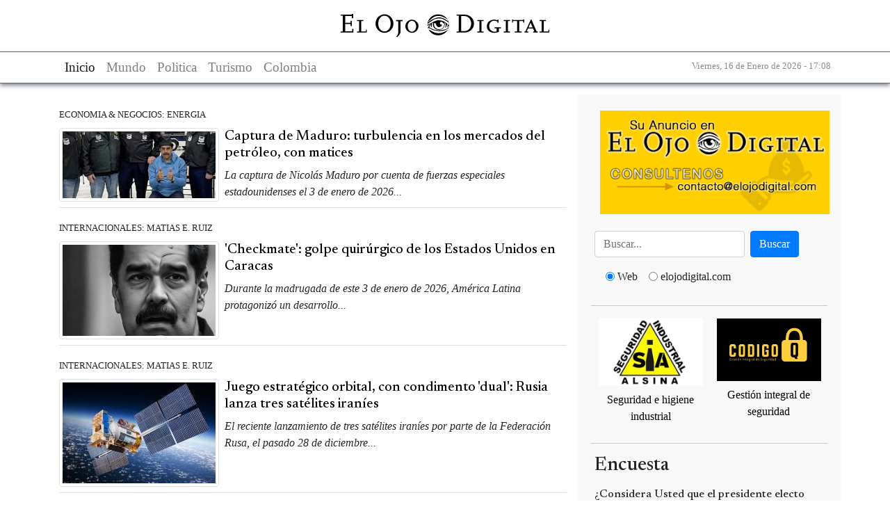

--- FILE ---
content_type: text/html; charset=utf-8
request_url: https://www.elojodigital.com/categoria/tags/federacion-rusa
body_size: 10290
content:
<!DOCTYPE html>
<!--[if IEMobile 7]><html class="iem7"  lang="es" dir="ltr"><![endif]-->
<!--[if lte IE 6]><html class="lt-ie9 lt-ie8 lt-ie7"  lang="es" dir="ltr"><![endif]-->
<!--[if (IE 7)&(!IEMobile)]><html class="lt-ie9 lt-ie8"  lang="es" dir="ltr"><![endif]-->
<!--[if IE 8]><html class="lt-ie9"  lang="es" dir="ltr"><![endif]-->
<!--[if (gte IE 9)|(gt IEMobile 7)]><!--><html  lang="es" dir="ltr"><!--<![endif]-->

<head>
  <title>Federación Rusa | El Ojo Digital</title>
  <meta charset="utf-8" />
<meta name="Generator" content="Drupal 7 (http://drupal.org)" />
<link rel="alternate" type="application/rss+xml" title="RSS - Federación Rusa" href="https://www.elojodigital.com/taxonomy/term/7081/feed" />
<link rel="canonical" href="/categoria/tags/federacion-rusa" />
<link rel="shortlink" href="/taxonomy/term/7081" />
<link rel="shortcut icon" href="https://www.elojodigital.com/sites/all/themes/responsive/favicon.ico" type="image/vnd.microsoft.icon" />
   
      <meta name="MobileOptimized" content="width">
    <meta name="HandheldFriendly" content="true">
    <meta name="viewport" content="width=device-width,initial-scale=1">
    <meta http-equiv="cleartype" content="on">
    <link rel="preconnect" href="https://fonts.googleapis.com">
  <link rel="preconnect" href="https://fonts.gstatic.com" crossorigin>
  <link href="https://fonts.googleapis.com/css2?family=Newsreader:ital,opsz,wght@0,6..72,200..800;1,6..72,200..800&display=swap" rel="stylesheet">
  <link type="text/css" rel="stylesheet" href="https://www.elojodigital.com/sites/default/files/css/css_lQaZfjVpwP_oGNqdtWCSpJT1EMqXdMiU84ekLLxQnc4.css" media="all" />
<link type="text/css" rel="stylesheet" href="https://www.elojodigital.com/sites/default/files/css/css_1TRGm-ahiubEtDUwtg5GC5C7bSRfp6aQ-b7WN73eb-o.css" media="all" />
<link type="text/css" rel="stylesheet" href="https://www.elojodigital.com/sites/default/files/css/css_3E_lU9AW-mJkoPj8ifdrJRdVNalgk9Sqp_MnsaMH6Ps.css" media="all" />
<link type="text/css" rel="stylesheet" href="https://www.elojodigital.com/sites/default/files/css/css_GdZrM_pY3Inim4Jt09WLHDm1OZIMIvK2lDNOvjAc2cY.css" media="all" />
  <link type="text/css" rel="stylesheet" href="/sites/all/libraries/bootstrap/css/bootstrap.min.css" media="all" />
  <script src="//ajax.googleapis.com/ajax/libs/jquery/1.10.2/jquery.min.js"></script>
<script>window.jQuery || document.write("<script src='/sites/all/modules/jquery_update/replace/jquery/1.10/jquery.min.js'>\x3C/script>")</script>
<script src="https://www.elojodigital.com/sites/default/files/js/js_38VWQ3jjQx0wRFj7gkntZr077GgJoGn5nv3v05IeLLo.js"></script>
<script src="https://www.elojodigital.com/sites/default/files/js/js_DHg5-svfWNFRyzO_g_WiuDV1hAFRx8Lm0S2ze0fRHFA.js"></script>
<script src="https://www.elojodigital.com/sites/default/files/js/js_iMWa4gMUFVpsOvXmjOP1pLwSPzbWLIL6qWfqqoYG6HU.js"></script>
<script>jQuery.extend(Drupal.settings, {"basePath":"\/","pathPrefix":"","ajaxPageState":{"theme":"responsive","theme_token":"BLz9hjJP6QLGwQzkMSP4BoYlqmy0VtWeYXgZ6QG-Weg","js":{"\/\/ajax.googleapis.com\/ajax\/libs\/jquery\/1.10.2\/jquery.min.js":1,"0":1,"misc\/jquery-extend-3.4.0.js":1,"misc\/jquery-html-prefilter-3.5.0-backport.js":1,"misc\/jquery.once.js":1,"misc\/drupal.js":1,"public:\/\/languages\/es_z4XhVmXfaM-gfNtiwcluy9WYP2ACOKz1G551GRTOoGc.js":1,"misc\/jquery.form.js":1,"sites\/all\/modules\/ajax_poll\/ajax_poll.js":1,"sites\/all\/themes\/responsive\/js\/script.js":1},"css":{"modules\/system\/system.base.css":1,"modules\/system\/system.menus.css":1,"modules\/system\/system.messages.css":1,"modules\/system\/system.theme.css":1,"modules\/field\/theme\/field.css":1,"modules\/node\/node.css":1,"modules\/poll\/poll.css":1,"modules\/user\/user.css":1,"sites\/all\/modules\/views\/css\/views.css":1,"sites\/all\/modules\/ckeditor\/css\/ckeditor.css":1,"sites\/all\/modules\/ctools\/css\/ctools.css":1,"modules\/taxonomy\/taxonomy.css":1,"sites\/all\/themes\/responsive\/system.menus.css":1,"sites\/all\/themes\/responsive\/system.messages.css":1,"sites\/all\/themes\/responsive\/system.theme.css":1,"sites\/all\/themes\/responsive\/css\/styles.css":1}},"urlIsAjaxTrusted":{"\/categoria\/tags\/comit-s-de-la-revoluci-n-ciudadana":true}});</script>
  <script type="text/javascript" src="/sites/all/libraries/bootstrap/js/bootstrap.min.js"></script>
  	<meta name="publisuites-verify-code" content="aHR0cDovL3d3dy5lbG9qb2RpZ2l0YWwuY29t" />
  <meta name="B-verify" content="e902cb101893abc6003611870b110fb302148fcb" />
  <meta name="getlinko-verify-code" content="getlinko-verify-MTM0OA==" />
  <script type="text/javascript" src="https://platform-api.sharethis.com/js/sharethis.js#property=600a5898b6a13e0011dc3ae2&product=sticky-share-buttons" async="async"></script>
</head>
<body class="html not-front not-logged-in one-sidebar sidebar-first page-taxonomy page-taxonomy-term page-taxonomy-term- page-taxonomy-term-7081 section-categoria" >
<div id="fb-root"></div>
<div class="sharethis-inline-share-buttons"></div>
<script>(function(d, s, id) {
  var js, fjs = d.getElementsByTagName(s)[0];
  if (d.getElementById(id)) return;
  js = d.createElement(s); js.id = id;
  js.src = "//connect.facebook.net/es_LA/sdk.js#xfbml=1&appId=127071737315018&version=v2.0";
  fjs.parentNode.insertBefore(js, fjs);
}(document, 'script', 'facebook-jssdk'));</script>
  
      <p id="skip-link">
      <a href="#main-menu" class="element-invisible element-focusable">Jump to navigation</a>
    </p>
      <div id="page">
  <header class="header" id="header">
    <div class="container">
      <div class="logo">
          <a href="/" title="Federación Rusa">
              <img src="/sites/all/themes/responsive/images/logo.svg" alt="Federación Rusa">
          </a>
      </div>
    </div>
  </header>

  <nav class="navigation navbar navbar-light navbar-expand-lg" role="navigation" aria-label="Main navigation">
    <div class="container navbar-content">
      <div>
        <button class="navbar-toggler" type="button" data-toggle="collapse" data-target="#mainNavbar" aria-controls="mainNavbar" aria-expanded="false" aria-label="Toggle navigation">
            <span class="navbar-toggler-icon"></span>
        </button>
        <div class="collapse navbar-collapse mx-auto" id="mainNavbar">
          <ul class="navbar-nav">
              <li class="nav-item active">
                <a href="/" class="nav-link" title="El Ojo digital">Inicio</a>
              </li>
              <li class="nav-item">
                <a class="nav-link" href="/seccion/internacionales" title="Mundo">Mundo</a>
              </li>
              <li class="nav-item">
                <a class="nav-link" href="/seccion/politica" title="Politica">Politica</a>
              </li>
              <li class="nav-item">
                <a class="nav-link" href="/seccion/turismo" title="Turismo">Turismo</a>
              </li>
              <li class="nav-item">
                  <a class="nav-link" href="/categoria/tags/colombia" title="Colombia">Colombia</a>
              </li>
          </ul>
        </div>
      </div>
      <div class="fecha">
        <small>
            Viernes, 16 de Enero de 2026 - 17:08        </small>
      </div>

    </div>
  </nav>

  <div class="container" role="main">
    <div class="text-center my-3">
            <!-- script async src="//pagead2.googlesyndication.com/pagead/js/adsbygoogle.js"></script>
<ins class="adsbygoogle"
     style="display:block"
     data-ad-client="ca-pub-3244431173569902"
     data-ad-slot="1650260810"
     data-ad-format="auto"
data-full-width-responsive="true"></ins>
<script>
(adsbygoogle = window.adsbygoogle || []).push({});
</script-->    </div>
    <div class="row">

      <div class="col-12 col-md-8" role="main">

        <a id="main-content"></a>
                        
        
                
                  


<div class="term-listing-heading"><div id="taxonomy-term-7081" class="taxonomy-term vocabulary-vocabulary-2">

  
  <div class="content">
      </div>

</div>
</div><article class="my-2 pt-2">

  
      <small>
      ECONOMIA & NEGOCIOS:  
      ENERGIA    </small><br />
  
    
      <a href="/contenido/19715-captura-de-maduro-turbulencia-en-los-mercados-del-petr-leo-con-matices" title="Captura de Maduro: turbulencia en los mercados del petróleo, con matices">
      <img src="https://www.elojodigital.com/sites/default/files/styles/medium/public/MaduroDEF2.jpg?itok=FmOw-eNe" class="img-thumbnail mt-2 mr-2" align="left">
    </a>
        <h5 class="mt-2 mb-2 ">
      <a href="/contenido/19715-captura-de-maduro-turbulencia-en-los-mercados-del-petr-leo-con-matices" title="Captura de Maduro: turbulencia en los mercados del petróleo, con matices" class="my-2">
        Captura de Maduro: turbulencia en los mercados del petróleo, con matices      </a>
    </h5>
    <p class="border-bottom my-2 pb-2 clearfix">
      <em>La captura de Nicolás Maduro por cuenta de fuerzas especiales estadounidenses el 3 de enero de 2026...</em>
    </p>
  

  
</article>

<article class="my-2 pt-2">

  
      <small>
      INTERNACIONALES:  
      MATIAS E. RUIZ    </small><br />
  
    
      <a href="/contenido/19713-checkmate-golpe-quir-rgico-de-los-estados-unidos-en-caracas" title="&#039;Checkmate&#039;: golpe quirúrgico de los Estados Unidos en Caracas">
      <img src="https://www.elojodigital.com/sites/default/files/styles/medium/public/maduro_0.jpg?itok=j4H3rDZq" class="img-thumbnail mt-2 mr-2" align="left">
    </a>
        <h5 class="mt-2 mb-2 ">
      <a href="/contenido/19713-checkmate-golpe-quir-rgico-de-los-estados-unidos-en-caracas" title="&#039;Checkmate&#039;: golpe quirúrgico de los Estados Unidos en Caracas" class="my-2">
        &#039;Checkmate&#039;: golpe quirúrgico de los Estados Unidos en Caracas      </a>
    </h5>
    <p class="border-bottom my-2 pb-2 clearfix">
      <em>Durante la madrugada de este 3 de enero de 2026, América Latina protagonizó un desarrollo...</em>
    </p>
  

  
</article>

<article class="my-2 pt-2">

  
      <small>
      INTERNACIONALES:  
      MATIAS E. RUIZ    </small><br />
  
    
      <a href="/contenido/19712-juego-estrat-gico-orbital-con-condimento-dual-rusia-lanza-tres-sat-lites-iran-es" title="Juego estratégico orbital, con condimento &#039;dual&#039;: Rusia lanza tres satélites iraníes">
      <img src="https://www.elojodigital.com/sites/default/files/styles/medium/public/Kowsar-Iran.jpg?itok=CavPUa8A" class="img-thumbnail mt-2 mr-2" align="left">
    </a>
        <h5 class="mt-2 mb-2 ">
      <a href="/contenido/19712-juego-estrat-gico-orbital-con-condimento-dual-rusia-lanza-tres-sat-lites-iran-es" title="Juego estratégico orbital, con condimento &#039;dual&#039;: Rusia lanza tres satélites iraníes" class="my-2">
        Juego estratégico orbital, con condimento &#039;dual&#039;: Rusia lanza tres satélites iraníes      </a>
    </h5>
    <p class="border-bottom my-2 pb-2 clearfix">
      <em>El reciente lanzamiento de tres satélites iraníes por parte de la Federación Rusa, el pasado 28 de diciembre...</em>
    </p>
  

  
</article>

<article class="my-2 pt-2">

  
      <small>
      SOCIEDAD:  
      JUSTICIA    </small><br />
  
    
      <a href="/contenido/19702-el-precio-de-la-inacci-n-la-vida-de-konstantin-rudnev-en-manos-de-un-tribunal" title="El precio de la inacción: la vida de Konstantin Rudnev, en manos de un tribunal">
      <img src="https://www.elojodigital.com/sites/default/files/styles/medium/public/konstantin-rudnev2.jpeg?itok=0glfdfrG" class="img-thumbnail mt-2 mr-2" align="left">
    </a>
        <h5 class="mt-2 mb-2 ">
      <a href="/contenido/19702-el-precio-de-la-inacci-n-la-vida-de-konstantin-rudnev-en-manos-de-un-tribunal" title="El precio de la inacción: la vida de Konstantin Rudnev, en manos de un tribunal" class="my-2">
        El precio de la inacción: la vida de Konstantin Rudnev, en manos de un tribunal      </a>
    </h5>
    <p class="border-bottom my-2 pb-2 clearfix">
      <em>Tamara Saburova, esposa de Konstantin Rudnev, ha declarado que su marido pierde fuerzas y salud...</em>
    </p>
  

  
</article>

<article class="my-2 pt-2">

  
      <small>
      SOCIEDAD:  
      JUSTICIA    </small><br />
  
    
      <a href="/contenido/19698-carta-desde-la-prisi-n-un-grito-del-alma-que-interpela-la-sociedad" title="Carta desde la prisión: un grito del alma que interpela a la sociedad">
      <img src="https://www.elojodigital.com/sites/default/files/styles/medium/public/Rudnev2.jpg?itok=M1Pw_iY-" class="img-thumbnail mt-2 mr-2" align="left">
    </a>
        <h5 class="mt-2 mb-2 ">
      <a href="/contenido/19698-carta-desde-la-prisi-n-un-grito-del-alma-que-interpela-la-sociedad" title="Carta desde la prisión: un grito del alma que interpela a la sociedad" class="my-2">
        Carta desde la prisión: un grito del alma que interpela a la sociedad      </a>
    </h5>
    <p class="border-bottom my-2 pb-2 clearfix">
      <em>Recientemente, salió a la luz un documento imposible de leer sin estremecerse...</em>
    </p>
  

  
</article>

<article class="my-2 pt-2">

  
      <small>
      INTERNACIONALES:  
      ROB BLUEY    </small><br />
  
    
      <a href="/contenido/19510-lo-que-m-s-sorprendi-tucker-carlson-en-su-entrevista-vladimir-putin" title="Lo que más sorprendió a Tucker Carlson, en su entrevista a Vladimir Putin">
      <img src="https://www.elojodigital.com/sites/default/files/styles/medium/public/tucker-carlson-putin-vladimir.jpg?itok=4RlK8Ofi" class="img-thumbnail mt-2 mr-2" align="left">
    </a>
        <h5 class="mt-2 mb-2 ">
      <a href="/contenido/19510-lo-que-m-s-sorprendi-tucker-carlson-en-su-entrevista-vladimir-putin" title="Lo que más sorprendió a Tucker Carlson, en su entrevista a Vladimir Putin" class="my-2">
        Lo que más sorprendió a Tucker Carlson, en su entrevista a Vladimir Putin      </a>
    </h5>
    <p class="border-bottom my-2 pb-2 clearfix">
      <em>Vladimir Putin dijo que la guerra de Rusia contra Ucrania podría 'llegar a su fin en unas pocas semanas'...</em>
    </p>
  

  
</article>

<article class="my-2 pt-2">

  
      <small>
      INTERNACIONALES:  
      PHILIP GIRALDI | REALPOLITIK    </small><br />
  
    
      <a href="/contenido/19475-el-respaldo-en-los-estados-unidos-hacia-ucrania-en-retroceso" title="El respaldo en los Estados Unidos hacia Ucrania, en retroceso">
      <img src="https://www.elojodigital.com/sites/default/files/styles/medium/public/zelensky-time-revista-fake.jpg?itok=_cuhU36h" class="img-thumbnail mt-2 mr-2" align="left">
    </a>
        <h5 class="mt-2 mb-2 ">
      <a href="/contenido/19475-el-respaldo-en-los-estados-unidos-hacia-ucrania-en-retroceso" title="El respaldo en los Estados Unidos hacia Ucrania, en retroceso" class="my-2">
        El respaldo en los Estados Unidos hacia Ucrania, en retroceso      </a>
    </h5>
    <p class="border-bottom my-2 pb-2 clearfix">
      <em>Pero Zelensky presionará para mantener vivo un conflicto en apariencia interminable, aunque el mundo se esfuerza por olvidarlo.</em>
    </p>
  

  
</article>

<article class="my-2 pt-2">

  
      <small>
      INTERNACIONALES:  
      CHRISTIAN RIOS M.    </small><br />
  
    
      <a href="/contenido/19420-wagner-pierde-el-pulso-ante-el-poder-ruso" title="Wagner pierde el pulso ante el poder ruso">
      <img src="https://www.elojodigital.com/sites/default/files/styles/medium/public/utkin-prigozhin-rusia-grupo-wagner-accidente-putin.jpg?itok=XD_-iGTJ" class="img-thumbnail mt-2 mr-2" align="left">
    </a>
        <h5 class="mt-2 mb-2 ">
      <a href="/contenido/19420-wagner-pierde-el-pulso-ante-el-poder-ruso" title="Wagner pierde el pulso ante el poder ruso" class="my-2">
        Wagner pierde el pulso ante el poder ruso      </a>
    </h5>
    <p class="border-bottom my-2 pb-2 clearfix">
      <em>La marcha de la justicia que protagonizara el jefe mercenario Yevgeny Prigozhin en el mes de junio...</em>
    </p>
  

  
</article>

<article class="my-2 pt-2">

  
      <small>
      INTERNACIONALES:  
      GERMAN GORRAIZ LOPEZ | PUNTOS DE VISTA    </small><br />
  
    
      <a href="/contenido/19402-hacia-la-ca-da-en-desgracia-de-volodymyr-zelensky" title="¿Hacia la caída en desgracia de Volodymyr Zelensky?">
      <img src="https://www.elojodigital.com/sites/default/files/styles/medium/public/zelensky-manos-vacias_0.jpg?itok=C7fRw4bW" class="img-thumbnail mt-2 mr-2" align="left">
    </a>
        <h5 class="mt-2 mb-2 ">
      <a href="/contenido/19402-hacia-la-ca-da-en-desgracia-de-volodymyr-zelensky" title="¿Hacia la caída en desgracia de Volodymyr Zelensky?" class="my-2">
        ¿Hacia la caída en desgracia de Volodymyr Zelensky?      </a>
    </h5>
    <p class="border-bottom my-2 pb-2 clearfix">
      <em>El conflicto ucraniano habría significado el retorno a la Guerra Fría entre Rusia y los Estados Unidos...</em>
    </p>
  

  
</article>

<article class="my-2 pt-2">

  
      <small>
      INTERNACIONALES:  
      JOHN MARULANDA    </small><br />
  
    
      <a href="/contenido/19385-qui-n-suceder-vladimir-putin" title="¿Quién sucederá a Vladimir Putin?">
      <img src="https://www.elojodigital.com/sites/default/files/styles/medium/public/putin-5_2.jpg?itok=DvSMtjtt" class="img-thumbnail mt-2 mr-2" align="left">
    </a>
        <h5 class="mt-2 mb-2 ">
      <a href="/contenido/19385-qui-n-suceder-vladimir-putin" title="¿Quién sucederá a Vladimir Putin?" class="my-2">
        ¿Quién sucederá a Vladimir Putin?      </a>
    </h5>
    <p class="border-bottom my-2 pb-2 clearfix">
      <em>'(...) El príncipe cuyo gobierno descanse en soldados mercenarios no estará nunca seguro ni tranquilo...</em>
    </p>
  

  
</article>

<article class="my-2 pt-2">

  
      <small>
      INTERNACIONALES:  
      JOHN MARULANDA    </small><br />
  
    
      <a href="/contenido/19377-el-grupo-wagner-en-venezuela" title="El Grupo Wagner, ¿en Venezuela?">
      <img src="https://www.elojodigital.com/sites/default/files/styles/medium/public/prigozhyn-Grupo-Wagner.jpg?itok=E1eLjaCS" class="img-thumbnail mt-2 mr-2" align="left">
    </a>
        <h5 class="mt-2 mb-2 ">
      <a href="/contenido/19377-el-grupo-wagner-en-venezuela" title="El Grupo Wagner, ¿en Venezuela?" class="my-2">
        El Grupo Wagner, ¿en Venezuela?      </a>
    </h5>
    <p class="border-bottom my-2 pb-2 clearfix">
      <em>Con diez años en la cárcel, y pasando de ex convicto a vendedor de perros, abrió su restaurante en San Petersburgo...</em>
    </p>
  

  
</article>

<article class="my-2 pt-2">

  
      <small>
      INTERNACIONALES:  
      FRED LUCAS    </small><br />
  
    
      <a href="/contenido/19374-seis-puntos-centrales-de-la-exposici-n-del-consejero-durham-al-respecto-de-la" title="Seis puntos centrales de la exposición del consejero Durham, al respecto de la pesquisa del FBI que buscó vincular a Trump con Rusia">
      <img src="https://www.elojodigital.com/sites/default/files/styles/medium/public/john-durham-informe-steele-trump-rusia.jpg?itok=n0GXc_u3" class="img-thumbnail mt-2 mr-2" align="left">
    </a>
        <h5 class="mt-2 mb-2 ">
      <a href="/contenido/19374-seis-puntos-centrales-de-la-exposici-n-del-consejero-durham-al-respecto-de-la" title="Seis puntos centrales de la exposición del consejero Durham, al respecto de la pesquisa del FBI que buscó vincular a Trump con Rusia" class="my-2">
        Seis puntos centrales de la exposición del consejero Durham, al respecto de la pesquisa del FBI que buscó vincular a Trump con Rusia      </a>
    </h5>
    <p class="border-bottom my-2 pb-2 clearfix">
      <em>El consejero especial John Durham testificó ante un comité en la Cámara de Representantes del Congreso...</em>
    </p>
  

  
</article>

<article class="my-2 pt-2">

  
      <small>
      POLITICA ARGENTINA:  
      ENRIQUE GUILLERMO AVOGADRO    </small><br />
  
    
      <a href="/contenido/19361-argentina-cualquier-precio" title="Argentina: ¿a cualquier precio?">
      <img src="https://www.elojodigital.com/sites/default/files/styles/medium/public/sergio-massa-alberto-fernandez-risa-china.jpg?itok=IizubdSI" class="img-thumbnail mt-2 mr-2" align="left">
    </a>
        <h5 class="mt-2 mb-2 ">
      <a href="/contenido/19361-argentina-cualquier-precio" title="Argentina: ¿a cualquier precio?" class="my-2">
        Argentina: ¿a cualquier precio?      </a>
    </h5>
    <p class="border-bottom my-2 pb-2 clearfix">
      <em>Entre la enorme cantidad de nubarrones que se ciernen, amenazadoras, sobre la Argentina...</em>
    </p>
  

  
</article>

<article class="my-2 pt-2">

  
      <small>
      INTERNACIONALES :  
      PHILIP GIRALDI | REALPOLITIK    </small><br />
  
    
      <a href="/contenido/19257-la-guerra-de-ucrania-se-desparrama-sobre-oriente-medio" title="La guerra de Ucrania se desparrama sobre Oriente Medio">
      <img src="https://www.elojodigital.com/sites/default/files/styles/medium/public/iran-drones-UAVs-rusia-moscu-ucrania-EEUU-israel.jpg?itok=OTNxJzbI" class="img-thumbnail mt-2 mr-2" align="left">
    </a>
        <h5 class="mt-2 mb-2 ">
      <a href="/contenido/19257-la-guerra-de-ucrania-se-desparrama-sobre-oriente-medio" title="La guerra de Ucrania se desparrama sobre Oriente Medio" class="my-2">
        La guerra de Ucrania se desparrama sobre Oriente Medio      </a>
    </h5>
    <p class="border-bottom my-2 pb-2 clearfix">
      <em>Los Estados Unidos e Israel impedirán que Irán comercialice aeronaves no-tripuladas a Moscú.</em>
    </p>
  

  
</article>

<article class="my-2 pt-2">

  
      <small>
      INTERNACIONALES:  
      PHILIP GIRALDI | REALPOLITIK    </small><br />
  
    
      <a href="/contenido/19197-vladimir-putin-y-su-visi-n-de-un-orden-multipolar" title="Vladimir Putin y su visión de un orden multipolar">
      <img src="https://www.elojodigital.com/sites/default/files/styles/medium/public/vladimir-putin-valdai.jpg?itok=m8Kh5_sZ" class="img-thumbnail mt-2 mr-2" align="left">
    </a>
        <h5 class="mt-2 mb-2 ">
      <a href="/contenido/19197-vladimir-putin-y-su-visi-n-de-un-orden-multipolar" title="Vladimir Putin y su visión de un orden multipolar" class="my-2">
        Vladimir Putin y su visión de un orden multipolar      </a>
    </h5>
    <p class="border-bottom my-2 pb-2 clearfix">
      <em>¿Se asiste al final de la hegemonía estadounidense?</em>
    </p>
  

  
</article>

<article class="my-2 pt-2">

  
      <small>
      INTERNACIONALES:  
      PHILIP GIRALDI | REALPOLITIK    </small><br />
  
    
      <a href="/contenido/19091-una-muerte-en-mosc" title="Una muerte en Moscú">
      <img src="https://www.elojodigital.com/sites/default/files/styles/medium/public/dugin-rusia.jpg?itok=YR0mz1NR" class="img-thumbnail mt-2 mr-2" align="left">
    </a>
        <h5 class="mt-2 mb-2 ">
      <a href="/contenido/19091-una-muerte-en-mosc" title="Una muerte en Moscú" class="my-2">
        Una muerte en Moscú      </a>
    </h5>
    <p class="border-bottom my-2 pb-2 clearfix">
      <em>El explosivo insertado en el vehículo, ¿tuvo por objetivo enviar un mensaje, o escalar el conflicto?</em>
    </p>
  

  
</article>

<article class="my-2 pt-2">

  
      <small>
      ECONOMIA INTERNACIONAL:  
      ERIC NESICH    </small><br />
  
    
      <a href="/contenido/19079-el-invierno-sigue-siendo-el-mejor-aliado-de-la-federaci-n-rusa" title="El invierno sigue siendo el mejor aliado de la Federación Rusa">
      <img src="https://www.elojodigital.com/sites/default/files/styles/medium/public/europa-gas_0.jpg?itok=gIIUJcAw" class="img-thumbnail mt-2 mr-2" align="left">
    </a>
        <h5 class="mt-2 mb-2 ">
      <a href="/contenido/19079-el-invierno-sigue-siendo-el-mejor-aliado-de-la-federaci-n-rusa" title="El invierno sigue siendo el mejor aliado de la Federación Rusa" class="my-2">
        El invierno sigue siendo el mejor aliado de la Federación Rusa      </a>
    </h5>
    <p class="border-bottom my-2 pb-2 clearfix">
      <em>Consigna la historia que. toda vez que Europa intenta enfrentar a Rusia, las cosas no salen del todo bien.</em>
    </p>
  

  
</article>

<article class="my-2 pt-2">

  
      <small>
      INTERNACIONALES:  
      ÁNH HUYỀN, VOICE OF VIETNAM    </small><br />
  
    
      <a href="/contenido/19077-rusia-suspende-inspecciones-de-sus-instalaciones-nucleares-por-parte-de-los-eeuu" title="Rusia suspende inspecciones de sus instalaciones nucleares por parte de los EE.UU.">
      <img src="https://www.elojodigital.com/sites/default/files/styles/medium/public/rusia-armas-nucleares.jpg?itok=iOvhC5Y_" class="img-thumbnail mt-2 mr-2" align="left">
    </a>
        <h5 class="mt-2 mb-2 ">
      <a href="/contenido/19077-rusia-suspende-inspecciones-de-sus-instalaciones-nucleares-por-parte-de-los-eeuu" title="Rusia suspende inspecciones de sus instalaciones nucleares por parte de los EE.UU." class="my-2">
        Rusia suspende inspecciones de sus instalaciones nucleares por parte de los EE.UU.      </a>
    </h5>
    <p class="border-bottom my-2 pb-2 clearfix">
      <em>Rusia suspendió las inspecciones de sus instalaciones nucleares por parte de los Estados Unidos...</em>
    </p>
  

  
</article>

<article class="my-2 pt-2">

  
      <small>
      INTERNACIONALES:  
      PHILIP GIRALDI | REALPOLITIK    </small><br />
  
    
      <a href="/contenido/19059-la-f-brica-de-mentiras-americana" title="La fábrica de mentiras americana">
      <img src="https://www.elojodigital.com/sites/default/files/styles/medium/public/joe-biden-estados-unidos-propaganda-fake-news-ucrania.jpg?itok=uH8Xuo73" class="img-thumbnail mt-2 mr-2" align="left">
    </a>
        <h5 class="mt-2 mb-2 ">
      <a href="/contenido/19059-la-f-brica-de-mentiras-americana" title="La fábrica de mentiras americana" class="my-2">
        La fábrica de mentiras americana      </a>
    </h5>
    <p class="border-bottom my-2 pb-2 clearfix">
      <em>El gobierno estadounidense colabora con los medios de comunicación para fogonear una guerra con Rusia.</em>
    </p>
  

  
</article>

<article class="my-2 pt-2">

  
      <small>
      INTERNACIONALES:  
      TED GALEN CARPENTER    </small><br />
  
    
      <a href="/contenido/19002-no-siendo-miembro-de-otan-cuenta-ucrania-con-un-compromiso-de-facto-bajo-el-art-culo" title="No siendo miembro de OTAN, ¿cuenta Ucrania con un compromiso de facto bajo el Artículo V?">
      <img src="https://www.elojodigital.com/sites/default/files/styles/medium/public/rusia-sarmat-ICBM2_0.jpg?itok=ROuxELiu" class="img-thumbnail mt-2 mr-2" align="left">
    </a>
        <h5 class="mt-2 mb-2 ">
      <a href="/contenido/19002-no-siendo-miembro-de-otan-cuenta-ucrania-con-un-compromiso-de-facto-bajo-el-art-culo" title="No siendo miembro de OTAN, ¿cuenta Ucrania con un compromiso de facto bajo el Artículo V?" class="my-2">
        No siendo miembro de OTAN, ¿cuenta Ucrania con un compromiso de facto bajo el Artículo V?      </a>
    </h5>
    <p class="border-bottom my-2 pb-2 clearfix">
      <em>Una característica pretendidamente crucial e infortunada, que separa a Ucrania de los miembros formales...</em>
    </p>
  

  
</article>

<article class="my-2 pt-2">

  
      <small>
      INTERNACIONALES:  
      BRETT REDMAYNE-TITLEY    </small><br />
  
    
      <a href="/contenido/18998-al-respecto-de-la-conexi-n-nazi-ucraniana-el-encubrimiento-brit-nico" title="Al respecto de la conexión nazi ucraniana; el encubrimiento británico">
      <img src="https://www.elojodigital.com/sites/default/files/styles/medium/public/nazi-azov-ucrania-otan.jpg?itok=urHPv74C" class="img-thumbnail mt-2 mr-2" align="left">
    </a>
        <h5 class="mt-2 mb-2 ">
      <a href="/contenido/18998-al-respecto-de-la-conexi-n-nazi-ucraniana-el-encubrimiento-brit-nico" title="Al respecto de la conexión nazi ucraniana; el encubrimiento británico" class="my-2">
        Al respecto de la conexión nazi ucraniana; el encubrimiento británico      </a>
    </h5>
    <p class="border-bottom my-2 pb-2 clearfix">
      <em>El gobierno del Reino Unido está financiando a un régimen nazi en Ucrania...</em>
    </p>
  

  
</article>

<article class="my-2 pt-2">

  
      <small>
      INTERNACIONALES:  
      BRETT REDMAYNE-TITLEY    </small><br />
  
    
      <a href="/contenido/18988-en-moldavia-una-marcha-por-la-victoria-una-marcha-por-la-paz" title="En Moldavia, una marcha por la Victoria; una marcha por la Paz">
      <img src="https://www.elojodigital.com/sites/default/files/styles/medium/public/molda1a.jpg?itok=f4f4wh-1" class="img-thumbnail mt-2 mr-2" align="left">
    </a>
        <h5 class="mt-2 mb-2 ">
      <a href="/contenido/18988-en-moldavia-una-marcha-por-la-victoria-una-marcha-por-la-paz" title="En Moldavia, una marcha por la Victoria; una marcha por la Paz" class="my-2">
        En Moldavia, una marcha por la Victoria; una marcha por la Paz      </a>
    </h5>
    <p class="border-bottom my-2 pb-2 clearfix">
      <em>La Unión Europea y OTAN -que respaldaron a la presidente moldava Maia Sandu- tienen un problema bélico entre manos.</em>
    </p>
  

  
</article>

<article class="my-2 pt-2">

  
      <small>
      INTERNACIONALES:  
      SWAMINATHAN ANKLESARIA AIYAR    </small><br />
  
    
      <a href="/contenido/18964-por-qu-india-no-est-alineada-en-el-asunto-de-rusia" title="Por qué India no está alineada en el asunto de Rusia">
      <img src="https://www.elojodigital.com/sites/default/files/styles/medium/public/india-rusia-putin-modi-ucrania.jpg?itok=Zo3HOa1m" class="img-thumbnail mt-2 mr-2" align="left">
    </a>
        <h5 class="mt-2 mb-2 ">
      <a href="/contenido/18964-por-qu-india-no-est-alineada-en-el-asunto-de-rusia" title="Por qué India no está alineada en el asunto de Rusia" class="my-2">
        Por qué India no está alineada en el asunto de Rusia      </a>
    </h5>
    <p class="border-bottom my-2 pb-2 clearfix">
      <em>Existen incontables razones por las cuales la India ha decidido abstenerse en toda votación de Naciones Unidas...</em>
    </p>
  

  
</article>

<article class="my-2 pt-2">

  
      <small>
      INTERNACIONALES:  
      TED GALEN CARPENTER    </small><br />
  
    
      <a href="/contenido/18956-diferentes-estrategias-para-ocultar-las-atrocidades-de-la-guerra" title="Diferentes estrategias para ocultar las atrocidades de la guerra">
      <img src="https://www.elojodigital.com/sites/default/files/styles/medium/public/mylai-vietnam-estados-unidos.jpg?itok=BD3lnhMd" class="img-thumbnail mt-2 mr-2" align="left">
    </a>
        <h5 class="mt-2 mb-2 ">
      <a href="/contenido/18956-diferentes-estrategias-para-ocultar-las-atrocidades-de-la-guerra" title="Diferentes estrategias para ocultar las atrocidades de la guerra" class="my-2">
        Diferentes estrategias para ocultar las atrocidades de la guerra      </a>
    </h5>
    <p class="border-bottom my-2 pb-2 clearfix">
      <em>Apenas unos días después de la invasión de Rusia a Ucrania, comenzaron a conocerse acusaciones...</em>
    </p>
  

  
</article>

<article class="my-2 pt-2">

  
      <small>
      INTERNACIONALES:  
      TED GALEN CARPENTER    </small><br />
  
    
      <a href="/contenido/18941-washington-no-puede-tratar-rusia-como-lo-hace-con-corea-del-norte" title="Washington no puede tratar a Rusia como lo hace con Corea del Norte">
      <img src="https://www.elojodigital.com/sites/default/files/styles/medium/public/joe-biden_0.jpg?itok=xqX-X58_" class="img-thumbnail mt-2 mr-2" align="left">
    </a>
        <h5 class="mt-2 mb-2 ">
      <a href="/contenido/18941-washington-no-puede-tratar-rusia-como-lo-hace-con-corea-del-norte" title="Washington no puede tratar a Rusia como lo hace con Corea del Norte" class="my-2">
        Washington no puede tratar a Rusia como lo hace con Corea del Norte      </a>
    </h5>
    <p class="border-bottom my-2 pb-2 clearfix">
      <em>La política estadounidense de cara a la guerra en Ucrania se caracteriza hoy por un excesivo sentimentalismo...</em>
    </p>
  

  
</article>

<article class="my-2 pt-2">

  
      <small>
      ECONOMIA INTERNACIONAL:  
      RYAN BOURNE    </small><br />
  
    
      <a href="/contenido/18926-escala-e-implicancias-del-boicot-de-firmas-privadas-contra-rusia" title="Escala e implicancias del boicot de firmas privadas contra Rusia">
      <img src="https://www.elojodigital.com/sites/default/files/styles/medium/public/UE-rusia-sanciones.jpg?itok=kp6E0vqT" class="img-thumbnail mt-2 mr-2" align="left">
    </a>
        <h5 class="mt-2 mb-2 ">
      <a href="/contenido/18926-escala-e-implicancias-del-boicot-de-firmas-privadas-contra-rusia" title="Escala e implicancias del boicot de firmas privadas contra Rusia" class="my-2">
        Escala e implicancias del boicot de firmas privadas contra Rusia      </a>
    </h5>
    <p class="border-bottom my-2 pb-2 clearfix">
      <em>¿Qué tan profundos serán los efectos económicos de las sanciones contra Rusia?</em>
    </p>
  

  
</article>

<article class="my-2 pt-2">

  
      <small>
      INTERNACIONALES:  
      JAMES PHILLIPS    </small><br />
  
    
      <a href="/contenido/18922-biden-destruye-puentes-exacerbando-la-crisis-petrolera-que-surge-del-conflicto-en" title="Biden destruye puentes, exacerbando la crisis petrolera que surge del conflicto en Ucrania">
      <img src="https://www.elojodigital.com/sites/default/files/styles/medium/public/petroleo-crisis-industria-petrolera-ucrania-rusia-EEUU.jpg?itok=fwy9ftX0" class="img-thumbnail mt-2 mr-2" align="left">
    </a>
        <h5 class="mt-2 mb-2 ">
      <a href="/contenido/18922-biden-destruye-puentes-exacerbando-la-crisis-petrolera-que-surge-del-conflicto-en" title="Biden destruye puentes, exacerbando la crisis petrolera que surge del conflicto en Ucrania" class="my-2">
        Biden destruye puentes, exacerbando la crisis petrolera que surge del conflicto en Ucrania      </a>
    </h5>
    <p class="border-bottom my-2 pb-2 clearfix">
      <em>Aún cuando la invasión ejecutada por Rusia en Ucrania ha colaborado...</em>
    </p>
  

  
</article>

<article class="my-2 pt-2">

  
      <small>
      INTERNACIONALES:  
      JUAN CARLOS NEVES | NUEVA UNION CIUDADANA    </small><br />
  
    
      <a href="/contenido/18909-ucrania-y-rusia-de-profec-autocumplidas-y-otros-riesgos" title="Ucrania y Rusia: de profecías autocumplidas y otros riesgos">
      <img src="https://www.elojodigital.com/sites/default/files/styles/medium/public/rusia-fuerzas-armadas-ucrania-invasion.jpg?itok=Nt-3uw8a" class="img-thumbnail mt-2 mr-2" align="left">
    </a>
        <h5 class="mt-2 mb-2 ">
      <a href="/contenido/18909-ucrania-y-rusia-de-profec-autocumplidas-y-otros-riesgos" title="Ucrania y Rusia: de profecías autocumplidas y otros riesgos" class="my-2">
        Ucrania y Rusia: de profecías autocumplidas y otros riesgos      </a>
    </h5>
    <p class="border-bottom my-2 pb-2 clearfix">
      <em>El desmoronamiento del muro de Berlín y la disolución de la ex Unión Soviética...</em>
    </p>
  

  
</article>

<article class="my-2 pt-2">

  
      <small>
      INTERNACIONALES:  
      GERMAN GORRAIZ LOPEZ | PUNTOS DE VISTA    </small><br />
  
    
      <a href="/contenido/18907-golpe-de-mano-contra-vladimir-putin" title="¿&#039;Golpe de mano&#039; contra Vladimir Putin?">
      <img src="https://www.elojodigital.com/sites/default/files/styles/medium/public/EEUU-Joe-Biden-Vladimir-Putin-Rusia_2.jpg?itok=pgA1V-Th" class="img-thumbnail mt-2 mr-2" align="left">
    </a>
        <h5 class="mt-2 mb-2 ">
      <a href="/contenido/18907-golpe-de-mano-contra-vladimir-putin" title="¿&#039;Golpe de mano&#039; contra Vladimir Putin?" class="my-2">
        ¿&#039;Golpe de mano&#039; contra Vladimir Putin?      </a>
    </h5>
    <p class="border-bottom my-2 pb-2 clearfix">
      <em>En su primer mandato como presidente de la Federación Rusa, Vladimir Putin...</em>
    </p>
  

  
</article>

<article class="my-2 pt-2">

  
      <small>
      INTERNACIONALES:  
      PHILIP GIRALDI | REALPOLITIK    </small><br />
  
    
      <a href="/contenido/18903-estados-unidos-inventando-nuevos-enemigos" title="Estados Unidos: inventando nuevos enemigos">
      <img src="https://www.elojodigital.com/sites/default/files/styles/medium/public/rusia-china-xi-jinping-vladimir-putin.jpeg?itok=fMU9gPEC" class="img-thumbnail mt-2 mr-2" align="left">
    </a>
        <h5 class="mt-2 mb-2 ">
      <a href="/contenido/18903-estados-unidos-inventando-nuevos-enemigos" title="Estados Unidos: inventando nuevos enemigos" class="my-2">
        Estados Unidos: inventando nuevos enemigos      </a>
    </h5>
    <p class="border-bottom my-2 pb-2 clearfix">
      <em>La política exterior americana contribuye a la creación de nuevas alianzas en el exterior.</em>
    </p>
  

  
</article>

<h2 class="element-invisible">Páginas</h2><div class="item-list"><ul class="pager"><li class="pager-current first">1</li>
<li class="pager-item"><a title="Go to page 2" href="/categoria/tags/federacion-rusa?page=1">2</a></li>
<li class="pager-item"><a title="Go to page 3" href="/categoria/tags/federacion-rusa?page=2">3</a></li>
<li class="pager-item"><a title="Go to page 4" href="/categoria/tags/federacion-rusa?page=3">4</a></li>
<li class="pager-item"><a title="Go to page 5" href="/categoria/tags/federacion-rusa?page=4">5</a></li>
<li class="pager-next"><a title="Go to next page" href="/categoria/tags/federacion-rusa?page=1">siguiente &gt;</a></li>
<li class="pager-last last"><a title="Go to last page" href="/categoria/tags/federacion-rusa?page=4">última »</a></li>
</ul></div>                      </div>


              <aside id="sidebar-left" class="col-12 col-md-4 sidebar-left">
                    <div id="block-block-2" class="block block-block first odd block">
  <p><a href="mailto:contacto@elojodigital.com"><img class="w-100 m-2" src="https://www.elojodigital.com/publicidad/publi.png" /></a></p>


<form class="form-inline my-2" action="//www.google.com.ar/custom" method="get" name="google" target="_blank" id="google">
    <input type="hidden" name="domains" value="www.elojodigital.com">
    <input type="hidden" name="client" value="pub-2106395107309355">
    <input type="hidden" name="forid" value="1">
    <input type="hidden" name="ie" value="ISO-8859-1">
    <input type="hidden" name="oe" value="ISO-8859-1">
    <input type="hidden" name="cof" value="GALT:#50689B;GL:1;DIV:#FFFFFF;VLC:FF6600;AH:center;BGC:FFFFFF;LBGC:FFFFFF;ALC:50689B;LC:50689B;T:000000;GFNT:CCCCCC;GIMP:CCCCCC;LH:49;LW:266;L:http://www.elojodigital.com/src/v2/img/logo.gif;S:http://www.elojodigital.com/;FORID:1;">
    <input type="hidden" name="hl" value="es">

    <input class="form-control mr-sm-2" type="text" name="q" maxlength="255" type="search" placeholder="Buscar..." aria-label="Busca" />
    <button class="btn btn-primary" type="submit">Buscar</button>
    <div class="form-check form-check-inline m-3 text-center">
        <input class="form-check-input" type="radio" id="web" name="sitesearch" value="" checked="checked" />
        <label class="form-check-label mr-3" for="web">Web</label>
        <input class="form-check-input"  type="radio" id="site" name="sitesearch" value="www.elojodigital.com" />
        <label class="form-check-label mr-3" for="site">elojodigital.com</label>
    </div>
</form></div>
<div id="block-block-13" class="block block-block even block">
  <div style="display: flex;text-align: center; justify-content: space-around;">
<p><a href="https://sialsina.com.ar/Tienda/" target="_blank"> <img class="m-2" src="https://www.elojodigital.com/publicidad/alsina-box.jpg" style="width: 150px;" /><br />
		<span>Seguridad e higiene industrial</span> </a></p>
<p><a href="https://www.codigoq.ar/" target="_blank"><img class="m-2" src="https://www.elojodigital.com/publicidad/codigoq.jpg" style="width: 150px;" /><br />
		<span>Gestión integral de seguridad</span></a></p>
</div>
</div>
<div id="block-poll-recent" class="content clear-block block">
  
      <h3 class="block__title block-title">Encuesta</h3>
  <form class="ajax-poll  ajax-vote" action="/categoria/tags/comit-s-de-la-revoluci-n-ciudadana" method="post" id="poll-view-voting" accept-charset="UTF-8"><div><div class="my-3">
      <h6>¿Considera Usted que el presidente electo Javier Milei tendrá éxito en la solución de los graves problemas económicos heredados?</h6>
    <div class="vote-form">
    <div class="choices">
      <div class="form-item form-type-radios form-item-choice">
  <label class="element-invisible" for="edit-choice">Choices </label>
 <div id="edit-choice" class="form-radios"><div class="form-item form-type-radio form-item-choice">
 <input type="radio" id="edit-choice-496" name="choice" value="496" class="form-radio" />  <label class="option" for="edit-choice-496">De ninguna manera; Milei se caracteriza por su improvisación. No le auguro mayor éxito </label>

</div>
<div class="form-item form-type-radio form-item-choice">
 <input type="radio" id="edit-choice-497" name="choice" value="497" class="form-radio" />  <label class="option" for="edit-choice-497">Por supuesto. Entiendo que ha diagnosticado correctamente el panorama, y que podrá salir adelante en razón de su capacidad </label>

</div>
<div class="form-item form-type-radio form-item-choice">
 <input type="radio" id="edit-choice-498" name="choice" value="498" class="form-radio" />  <label class="option" for="edit-choice-498">No me atrevo de momento a compartir una opinión </label>

</div>
</div>
</div>
    </div>
    <div class="Votar"><input type="submit" id="edit-vote" name="op" value="Vote" class="form-submit" /></div>
  </div>
    <input type="hidden" name="form_build_id" value="form-M4tY3rjScsTo2hfMtoUzrjLxciwagCYTyL6k4aBMLyA" />
<input type="hidden" name="form_id" value="poll_view_voting" />
<input type="hidden" name="ajax_url" value="/poll/ajax/vote/19466/1/1" />
<input type="hidden" name="ajax_text" value="Voting..." />
</div>
</div></form><ul class="links"><li class="0 first"><a href="/poll" title="View the list of polls on this site.">Older polls</a></li>
<li class="1 last"><a href="/node/19466/results" title="View the current poll results.">Results</a></li>
</ul></div>
        </aside>
        <aside id="sidebar-right" class="col-12 col-md-4 sidebar-right">
                    </aside>
          </div>
  </div>

  <footer class="bg-dark">
    <div class="container text-center">
      <div class="row">
        <div class="col-12 col-md-4 my-2 text-white">
          &copy; 2004-2026 El Ojo Digital
          <br />
        </div>
        <div class="col-12 col-md-4 my-2">
          <a href="/contenido/sobre-el-ojo-digital" class="text-white">Cont&aacute;ctenos</a>  
        </div>
        <div class="col-12 col-md-4 my-2">
          <a href="/contenido/sobre-el-ojo-digital" class="text-white"> Publicidad</a>
        </div>
      </div>
      <div class="row"> 
        <div class="col-12 col-md-4 my-2">
          <a href="/contenido/sobre-el-ojo-digital" class="text-white">Nosotros</a>
        </div>
        <div class="col-12 col-md-4 my-2">
          <a href="/condiciones-de-uso" class="text-white">T&eacute;rminos y condiciones</a>
        </div>
      </div>
      <div class="row">      
        <div class="col-12 col-md-3 my-2 mx-auto">
            <a href="http://twitter.com/elojodigital" class="d-inline-block m-2 sp tw" title="Seguinos en twitter"></a>
            <a href="http://www.facebook.com/elojodigital" class="d-inline-block m-2 sp fb" title="Seguinos en Facebook"></a>
            <a href="/seccion/all/rss" class="d-inline-block m-2 sp rss" title="Canal RSS"></a>
        </div>


      </div>
    </div>
  </footer>

</div>

    
  <!-- Google tag (gtag.js) -->
  <script async src="https://www.googletagmanager.com/gtag/js?id=G-4FKZ6FJJ05"></script>
  <script>
    window.dataLayer = window.dataLayer || [];
    function gtag(){dataLayer.push(arguments);}
    gtag('js', new Date());

    gtag('config', 'G-4FKZ6FJJ05');
  </script>
</body>
</html>


--- FILE ---
content_type: text/css
request_url: https://www.elojodigital.com/sites/default/files/css/css_GdZrM_pY3Inim4Jt09WLHDm1OZIMIvK2lDNOvjAc2cY.css
body_size: 3277
content:
@media print{a:link,a:visited{text-decoration:underline !important;}a:link.header__site-link,a:visited.header__site-link{text-decoration:none !important;}#content a[href]:after{content:" (" attr(href) ")";font-weight:normal;font-size:16px;}#content a[href^="javascript:"]:after,#content a[href^="#"]:after{content:"";}#content abbr[title]:after{content:" (" attr(title) ")";}#content{float:none !important;width:100% !important;margin:0 !important;padding:0 !important;}body,#page,#main,#content{color:#000;background-color:transparent !important;background-image:none !important;}#skip-link,#toolbar,#navigation,.region-sidebar-first,.region-sidebar-second,#footer,.breadcrumb,.tabs,.action-links,.links,.book-navigation,.forum-topic-navigation,.pager,.feed-icons{visibility:hidden;display:none;}}
body{margin:0;padding:0;text-decoration:none;color:#000000;font-family:Georgia,'Source Serif Pro',serif !important;}h1{font-size:2.0rem !important;}h1,h2,h3,h4,h5,h6{font-family:'Newsreader','Domine',serif !important;}p{margin:5px 0;padding:0;}a:link,a:visited{color:#000;text-decoration:none;}a:hover{color:#0062A0;text-decoration:underline;}a:active,a.active{color:#5895be;}.clear-block:after{content:".";display:block;height:0;clear:both;visibility:hidden;}.clear-block{display:inline-block;}* html .clear-block{height:1%;}.clear-block{display:block;}.clearfix{*zoom:1;}.clearfix:before,.clearfix:after{display:table;content:"";}.clearfix:after{clear:both;}.logo{text-align:center;margin:20px 0;}.navbar-content{display:flex;align-items:flex-start !important;}.navbar-nav{padding:0 10px;}@media (max-width:992px){.navbar-nav{margin-left:20px;}}.sidebar-left{background-color:#f8f8f8;}.messages{margin:.75em 0 .75em;padding:.5em 1em;}.box{margin-bottom:2.5em;}#social{text-align:right;padding-top:43px;}#social a{margin-right:5px;display:inline-block;}#links{float:left;padding:55px 0 0 0;margin-left:12px;}#links a{font-size:11px;display:inline;margin-right:5px;color:#898887;}.sp{background-repeat:no-repeat;background-size:100% 100%;}.gp,.tw,.fb,.rss{display:block;width:20px;height:20px;}.tw{background-image:url(/sites/all/themes/responsive/images/ic/twitter.svg);fill:#55acee;}.fb{background-image:url(/sites/all/themes/responsive/images/ic/facebook.svg);fill:#3b5999;}.gp{background-image:url(/sites/all/themes/responsive/images/ic/google.svg);fill:#dd4b39;}.rss{background-image:url(/sites/all/themes/responsive/images/ic/rss.svg);fill:#f26522;}.bg-black{background-color:#000 !important;}a.bg-black:hover,a.bg-black:focus,button.bg-black:hover,button.bg-black:focus{background-color:#1d2124 !important;}.navbar.navbar-light{background-color:#fff;box-shadow:0 3px 6px rgb(3 16 34 / 50%);border-top:1px solid #666;border-bottom:1px solid #666;padding:0;}.nav-link{font-size:1.2em;}.navbar-light .navbar-toggler{color:rgba(0,0,0,0) !important;border-color:rgba(0,0,0,0) !important;}.fs-21{font-size:2.1rem;}.breadcrumb{margin:0.8em;}.taxonomy-term-description{font:22px Georgia,"Times New Roman",Times,serif;border-bottom:1px solid #CCC;}.content .texto img{width:100% !important;height:auto !important;}.content .texto a{text-decoration:underline !important;}a.title{font-size:1.5em;}.bajada{font-size:1.2em;}.fecha{margin-top:7px;font-size:1.02em;color:#8a8a8a;}.comment .submitted{font-size:11px;display:block;}.fotos{padding:10px;margin:10px 0;border:1px solid #CCC;width:455px;text-align:center;}.fotos img{margin:0 5px 3px 0;}.new{color:#ffae00;font-size:0.92em;font-weight:bold;float:right;}.cintillo,.volanta{font-size:11px;line-height:9px !important;color:#8F8F8F;text-transform:uppercase;}.preview .node,.preview .comment{margin:0;padding:0.5em 0;border:0;background:0;}.periodista{margin:10px 0;padding:10px;overflow:auto;}.periodista .title{font-size:18px;font-style:italic;}.periodista img{float:left;margin:0 0.8em 0.8em 0;width:60px;height:60px;border:1px solid #F1F1F1;}.periodista .twitter{float:right;font-size:10px;font-family:Trebuchet,Arial,sans-serif;color:#0062A0;}.periodista a{color:#0062A0;}#comments ul.links li,#comments ul.inline li{padding-left:0;padding-right:1em;background:none;}.ttcomentarios{padding:4px;margin:4px 0;}#comments{margin-bottom:0.8em;}#comments .links{text-align:right;background-color:#f1f1f1;padding:3px;}#comments h2.comments{margin:0 -25px;padding:.5em 25px;}#comments h2.title{font-size:21px;border-bottom:1px dotted #CCC;padding-bottom:10px;}#comments .box{margin:10px;}.comment{margin:0;}.incomment{padding:0.5em;}.indented{margin-left:25px;}.comment h3 a.active{color:#494949;}.block-comment h2{font-size:14px;color:#676757;}.block-comment li{color:#a7a7a7;}.block-comment a{font-size:12px;color:#000197;}.content p{margin:10px 0 !important;}.messages{border:1px solid #b8d3e5;background:#fff;}div.status{color:#33a333;border-color:#c7f2c8;}div.error,tr.error{color:#a30000;background:#FFCCCC;}ul.links li{display:inline-table;border:none;background:none !important;}.Imagen{border:1px solid #000000;}.Imagen IMG{border:2px solid #FFFFFF;}.Borde{border-right:1px solid #e5e5e5;}#divisor{margin-top:10px;background-color:#ecefd3;}#principal{margin-top:10px;-moz-border-radius:8px;border-radius:8px;}#principal .color{background-color:#ECEFD3;float:left;border-radius:8px 0 0 8px;-moz-border-radius:8px 0 0 8px;}#principal .destacada{float:left;width:600px;margin:0.8em;}#principal .destacada .item{padding:10px;height:222px;background-position:center center;background-repeat:no-repeat;background-color:#494949;position:relative;border:2px solid #494949;border-radius:5px;-moz-border-radius:5px;}#principal .destacada p{font-size:16px;font-family:Georgia,"Times New Roman",Times,serif;line-height:20px;font-style:italic;margin:10px}#principal .destacada .textos{position:absolute;bottom:10px;left:10px;width:550px;}#principal .destacada h1 a{background-color:#000;color:#FFF;font-size:26px;line-height:30px;text-decoration:none;}#principal .destacada span{font-size:11px;line-height:13px;color:#FFF;background-color:#434343;}#principal .subdestacada{width:600px;padding:10px 10px 10px 0;}#principal .subdestacada article{border-bottom:1px dotted #CCC;padding-bottom:5px;margin-bottom:5px;}#principal .subdestacada span{text-transform:uppercase;color:#8f8f8f;font-size:10px;line-height:9px !important;}#especiales{float:left;width:216px;margin-left:10px;}#especiales h5{color:#4a531a;font-size:14px;border-bottom:1px dotted #97a25a;text-transform:uppercase;}#especiales article{border-bottom:1px dotted #97a25a;padding:5px 0 10px 0;}#especiales article span{text-transform:uppercase;color:#3c3c3c;font-size:10px;line-height:9px !important;}#especiales article p{font-size:11px;}#especiales article h2 a{font-size:14px;}#especiales article img{float:left;border:1px solid #6f6f6e;margin:5px 5px 0 0;width:47px;height:47px;}#periodistas{clear:both;float:none;margin-top:0 !important;padding-top:0 !important;}#periodistas h3{margin:10px 0 10px 0;padding-bottom:5px;}#periodistas ul{float:left;}#periodistas li{float:left;padding:10px 8px;margin-right:8px;background-color:#F1F1F1;-webkit-border-radius:8px;-moz-border-radius:8px;border-radius:8px;text-align:center;}#periodistas .ft img{width:40px;height:40px;border:1px solid #f1f1f1;}#periodistas .ft{padding:5px 0;font:italic 12px/14px georgia;width:105px;}.popular .content{margin:6px 0;}.popular a{display:block;margin:10px 0;}.share .fb,.share .tw{float:left;}.footer-wrapper{float:none;clear:both;padding:0.1em 0;border-bottom:1px solid #000;border-top:1px solid #000;background-color:#FFF;}#footer{background-color:#F1F1F1;float:none;clear:both;padding:0 1em 1em 1em;border-top:4px solid #000;text-align:center;}#footer .block{padding:0;margin:0;background:none;}#footer  p{font-size:11px;padding:0;margin:0;}#footer .item{padding:5px 0;}#footer h3,#footer h2{padding:4px;border-bottom:1px dotted #CCC;color:#303030;}#footer .col{float:left;width:220px;margin-right:5px;}#footer .copy{float:none;clear:both;}.view-notas-por-seccion .views-row a{font-size:12px;}.view-notas-por-seccion .views-row{border-bottom:1px dotted #CCC;}.comments_recent-block{border-bottom:1px dotted #CCC;}.comments_recent-block a{color:#262626;}.comments_recent-block .row{margin-bottom:10px;}.comments_recent-block span{font-size:10px;color:#5f5f5f;}.comments_recent-block .more-link{text-align:right;}#block-views-notas_por_seccion-block_1{border-bottom:1px dotted #CCC;}#block-views-notas_por_seccion-block_1 .views-row{margin:5px 0;}#block-weather-3{border-bottom:1px dotted #CCC;margin:5px !important;font-size:10px;}#block-weather-3 .icono{float:left;margin:5px 5px 0 0;}#block-weather-3 .icono img{border:1px solid #343434;}.punteado,.block{border-bottom:1px solid #CCC;}.links-nota{border-top:1px solid #e4e4e4;margin-top:10px;padding-top:10px;}.block{margin:10px 5px;padding:5px;}#block-block-1 p{text-align:center;}.block-views .item-list ul li{background:none;}#block-block-6 iframe{margin:0;padding:0;background-color:#FFF;}#block-block-13{margin:10px 5px;padding:0 0 10px 0;}#block-block-13 .content{margin:0;}#block-block-6 .aclaracion,#twitter-link{font-size:12px;text-align:center;}#block-block-12 a{font-size:11px;line-height:12px;}#block-views-box_by_taxonomy-block_1 .content span{display:block;margin:0 0 0 5px;}#block-views-box_by_taxonomy-block_1 .content a{display:block;margin:5px 5px 15px 5px;}.item-list .pager{clear:both;text-align:center;}.item-list .pager li{background-image:none;display:inline;list-style-type:none;padding:0.5em;}.pager-current{font-weight:bold;}.terms{padding:10px 0;margin:10px 0;border-top:1px dotted #CCC;}.terms h2{margin:10px 0 5px 0;}.terms a{line-height:22px;}.terms a:hover{text-decoration:none;}.terms a:after{content:" · ";}.terms ul.links li{margin:0;padding:0 0 0 1em;line-height:20px;}#comments-tabs .tabs li{}#comments .ui-tabs-panel,#facebook-comments .ui-tabs-panel{clear:both;border:1px solid #CCC;padding:0.8em;}#facebook-comments{padding:5px;}.ui-tabs{}.ui-tabs .ui-tabs-nav{list-style:none;position:relative;}.ui-tabs .ui-tabs-nav li{position:relative;float:left;margin:0 .2em -1px 0;padding:0;background-color:#eee;display:inline-block;border:1px solid #CCC;padding:5px;text-align:center;-webkit-border-top-left-radius:10px;-webkit-border-top-right-radius:12px;-moz-border-radius-topleft:10px;-moz-border-radius-topright:12px;border-top-left-radius:10px;border-top-right-radius:12px;}.ui-tabs .ui-tabs-nav li a{float:left;text-decoration:none;padding:.5em 1em;}.ui-tabs .ui-tabs-nav li.ui-tabs-active{top:1px;border-bottom:0 none !important;background-color:#FFF;}.ui-tabs .ui-tabs-nav li.ui-tabs-selected a,.ui-tabs .ui-tabs-nav li.ui-state-disabled a,.ui-tabs .ui-tabs-nav li.ui-state-processing a{cursor:text;}.ui-tabs .ui-tabs-nav li a,.ui-tabs.ui-tabs-collapsible .ui-tabs-nav li.ui-tabs-selected a{cursor:pointer;}.ui-tabs .ui-tabs-panel{display:block;border-width:0;background:none;}.ui-tabs .ui-tabs-hide{display:none !important;}#block-poll-recent .links{display:none;}.highlighted{text-align:center;}.highlighted .block{margin:0.5em 0 1em 0;padding:0 0 0.5em 0;border-bottom:1px dotted #CCC !important;}.analistas{margin:10px;}.analistas h3{font-size:20px;font-style:italic;margin:10px;padding:10px 0;}.analistas li{display:inline-block;width:120px;margin:10px 0;padding:10px;text-align:center;vertical-align:top;height:180px;}.analistas li img{border:1px solid #f1f1f1;padding:5px;height:100px;}.analistas .title{font-style:italic;}.analistas .twitter{font-size:10px;font-family:Trebuchet,Arial,sans-serif;color:#0062A0;}
textarea,select{font:12px/160% Verdana,sans-serif;color:#494949;}fieldset{border:0;}#content .form-item{margin:1em;}#content .form-item label{display:block;margin-bottom:0.3em;text-transform:uppercase;font-size:11px;}.form-item input[type="text"]{margin-bottom:10px;}.form-item input[type="text"]{width:95%;}.form-checkbox{float:left;}.form-submit{cursor:pointer;border:none;border-bottom:1px solid #999;height:33px;text-transform:capitalize;-webkit-border-radius:3px;-moz-border-radius:3px;border-radius:3px;-moz-box-shadow:none;-webkit-box-shadow:none;box-shadow:none;border-right:1px solid #999;background-color:#000;color:#FFF;}.form-submit:hover,.form-submit:focus,.form-submit:active{background-color:#999;color:#FFF;}.form-actions{text-align:right;margin:1em;}.form-item input.error,.form-item textarea.error{border:1px solid #c52020;color:#363636;}
.poll .bar{height:1.5em;background:#DDD;}.poll .bar .foreground{height:1.5em;background:#bfd255;color:#282828;font:11px Georgia,"Times New Roman",Times,serif;text-align:left;padding:3px 0 0 5px;}.poll .links{text-align:center;}.poll .percent{float:left;text-align:center;}.poll .row{margin:1.5em 0;}.poll .total{text-align:center;}.poll .form-type-radio{margin:1em 0;}.node-form #edit-poll-more{margin:0;}.poll .title{font-size:16px;font-style:italic;line-height:20px;}.poll .text{margin:11px 0 4px 0;}.Votar{text-align:right;margin:0 1em;}

